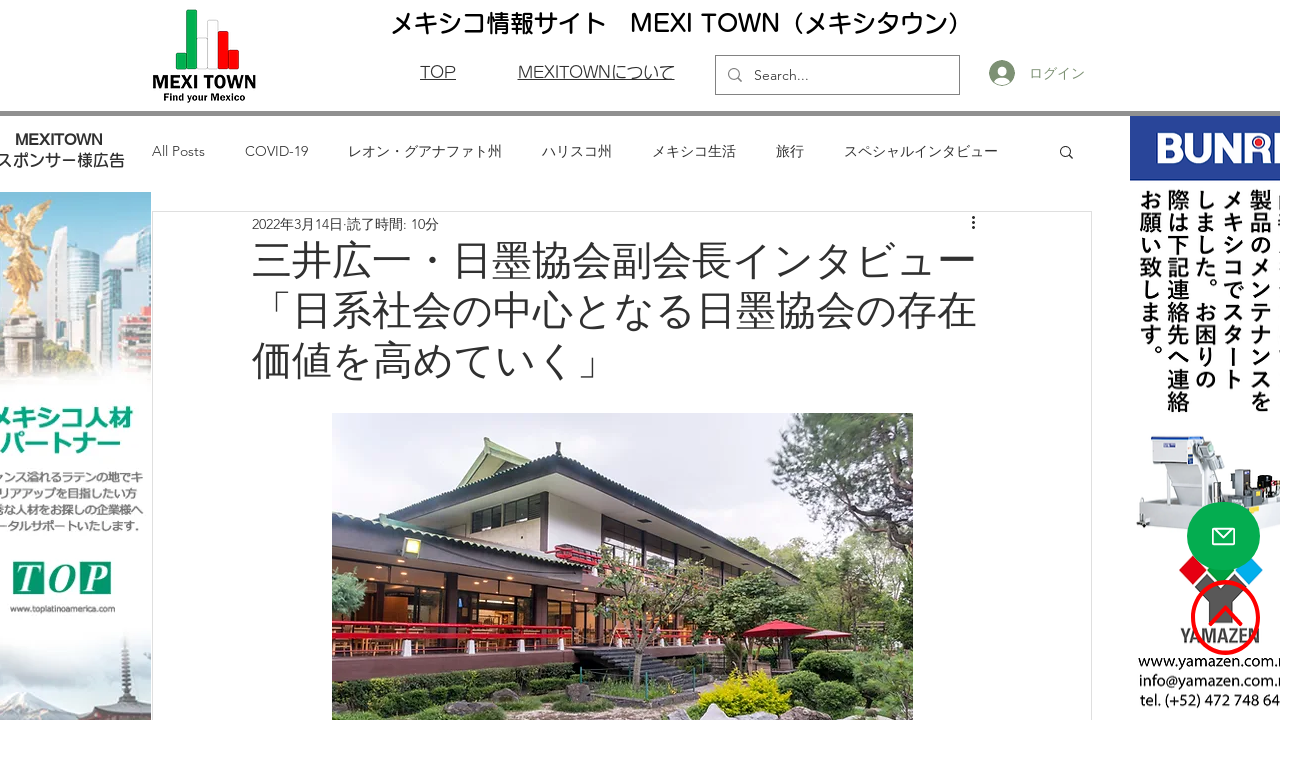

--- FILE ---
content_type: text/css; charset=utf-8
request_url: https://www.mexi-town.com/_serverless/pro-gallery-css-v4-server/layoutCss?ver=2&id=7tu4q-not-scoped&items=3609_2362_1575%7C3470_2362_1575&container=2049.65625_740_365.25_720&options=gallerySizeType:px%7CenableInfiniteScroll:true%7CtitlePlacement:SHOW_ON_HOVER%7CgridStyle:1%7CimageMargin:5%7CgalleryLayout:2%7CisVertical:true%7CnumberOfImagesPerRow:2%7CgallerySizePx:300%7CcubeRatio:1.3333333333333333%7CcubeType:fill%7CgalleryThumbnailsAlignment:none
body_size: -186
content:
#pro-gallery-7tu4q-not-scoped [data-hook="item-container"][data-idx="0"].gallery-item-container{opacity: 1 !important;display: block !important;transition: opacity .2s ease !important;top: 0px !important;left: 0px !important;right: auto !important;height: 275px !important;width: 368px !important;} #pro-gallery-7tu4q-not-scoped [data-hook="item-container"][data-idx="0"] .gallery-item-common-info-outer{height: 100% !important;} #pro-gallery-7tu4q-not-scoped [data-hook="item-container"][data-idx="0"] .gallery-item-common-info{height: 100% !important;width: 100% !important;} #pro-gallery-7tu4q-not-scoped [data-hook="item-container"][data-idx="0"] .gallery-item-wrapper{width: 368px !important;height: 275px !important;margin: 0 !important;} #pro-gallery-7tu4q-not-scoped [data-hook="item-container"][data-idx="0"] .gallery-item-content{width: 368px !important;height: 275px !important;margin: 0px 0px !important;opacity: 1 !important;} #pro-gallery-7tu4q-not-scoped [data-hook="item-container"][data-idx="0"] .gallery-item-hover{width: 368px !important;height: 275px !important;opacity: 1 !important;} #pro-gallery-7tu4q-not-scoped [data-hook="item-container"][data-idx="0"] .item-hover-flex-container{width: 368px !important;height: 275px !important;margin: 0px 0px !important;opacity: 1 !important;} #pro-gallery-7tu4q-not-scoped [data-hook="item-container"][data-idx="0"] .gallery-item-wrapper img{width: 100% !important;height: 100% !important;opacity: 1 !important;} #pro-gallery-7tu4q-not-scoped [data-hook="item-container"][data-idx="1"].gallery-item-container{opacity: 1 !important;display: block !important;transition: opacity .2s ease !important;top: 0px !important;left: 373px !important;right: auto !important;height: 275px !important;width: 367px !important;} #pro-gallery-7tu4q-not-scoped [data-hook="item-container"][data-idx="1"] .gallery-item-common-info-outer{height: 100% !important;} #pro-gallery-7tu4q-not-scoped [data-hook="item-container"][data-idx="1"] .gallery-item-common-info{height: 100% !important;width: 100% !important;} #pro-gallery-7tu4q-not-scoped [data-hook="item-container"][data-idx="1"] .gallery-item-wrapper{width: 367px !important;height: 275px !important;margin: 0 !important;} #pro-gallery-7tu4q-not-scoped [data-hook="item-container"][data-idx="1"] .gallery-item-content{width: 367px !important;height: 275px !important;margin: 0px 0px !important;opacity: 1 !important;} #pro-gallery-7tu4q-not-scoped [data-hook="item-container"][data-idx="1"] .gallery-item-hover{width: 367px !important;height: 275px !important;opacity: 1 !important;} #pro-gallery-7tu4q-not-scoped [data-hook="item-container"][data-idx="1"] .item-hover-flex-container{width: 367px !important;height: 275px !important;margin: 0px 0px !important;opacity: 1 !important;} #pro-gallery-7tu4q-not-scoped [data-hook="item-container"][data-idx="1"] .gallery-item-wrapper img{width: 100% !important;height: 100% !important;opacity: 1 !important;} #pro-gallery-7tu4q-not-scoped .pro-gallery-prerender{height:275.25px !important;}#pro-gallery-7tu4q-not-scoped {height:275.25px !important; width:740px !important;}#pro-gallery-7tu4q-not-scoped .pro-gallery-margin-container {height:275.25px !important;}#pro-gallery-7tu4q-not-scoped .pro-gallery {height:275.25px !important; width:740px !important;}#pro-gallery-7tu4q-not-scoped .pro-gallery-parent-container {height:275.25px !important; width:745px !important;}